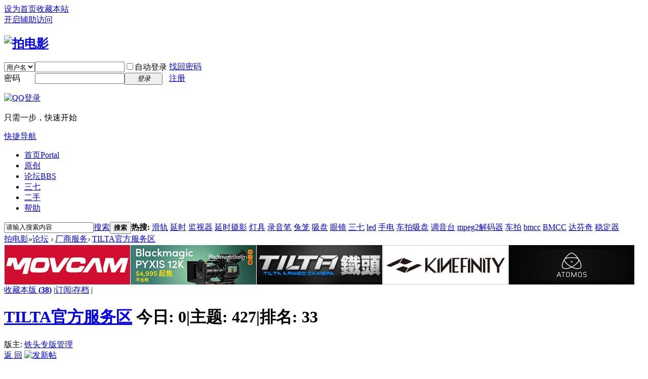

--- FILE ---
content_type: text/html; charset=gbk
request_url: https://www.filmaker.cn/forum.php?mod=forumdisplay&fid=52&filter=digest&digest=1&typeid=240
body_size: 11859
content:
<!DOCTYPE html PUBLIC "-//W3C//DTD XHTML 1.0 Transitional//EN" "http://www.w3.org/TR/xhtml1/DTD/xhtml1-transitional.dtd">
<html xmlns="http://www.w3.org/1999/xhtml">
<head>
<meta http-equiv="Content-Type" content="text/html; charset=gbk" />
<title>TILTA - TILTA官方服务区 - 拍电影</title>

<meta name="keywords" content="拍电影 拍电影网 影器" />
<meta name="description" content="铁头官方信息发布.产品推广.销售服务.咨询反馈等均在此专版进行。 ,拍电影" />
<meta name="generator" content="Discuz! X3.4" />
<meta name="author" content="Discuz! Team and Comsenz UI Team" />
<meta name="copyright" content="2001-2013 Comsenz Inc." />
<meta name="MSSmartTagsPreventParsing" content="True" />
<meta http-equiv="MSThemeCompatible" content="Yes" />
<base href="https://www.filmaker.cn/" /><link rel="stylesheet" type="text/css" href="data/cache/style_9_common.css?I09" /><link rel="stylesheet" type="text/css" href="data/cache/style_9_forum_forumdisplay.css?I09" /><script type="text/javascript">var STYLEID = '9', STATICURL = 'static/', IMGDIR = 'template/f15b/images', VERHASH = 'I09', charset = 'gbk', discuz_uid = '0', cookiepre = 'piP7_2132_', cookiedomain = '', cookiepath = '/', showusercard = '1', attackevasive = '0', disallowfloat = '', creditnotice = '1|每天登录|', defaultstyle = '', REPORTURL = 'aHR0cHM6Ly93d3cuZmlsbWFrZXIuY24vZm9ydW0ucGhwP21vZD1mb3J1bWRpc3BsYXkmZmlkPTUyJmZpbHRlcj1kaWdlc3QmZGlnZXN0PTEmdHlwZWlkPTI0MA==', SITEURL = 'https://www.filmaker.cn/', JSPATH = 'data/cache/', DYNAMICURL = '';</script>
<script src="data/cache/common.js?I09" type="text/javascript"></script>
<meta name="application-name" content="拍电影" />

<meta name="msapplication-tooltip" content="拍电影" />

<meta name="msapplication-task" content="name=首页;action-uri=https://www.filmaker.cn/portal.php;icon-uri=https://www.filmaker.cn/template/f15b/images/portal.ico" />
<meta name="msapplication-task" content="name=论坛;action-uri=https://www.filmaker.cn/forum.php;icon-uri=https://www.filmaker.cn/template/f15b/images/bbs.ico" />


<link rel="archives" title="拍电影" href="https://www.filmaker.cn/archiver/" />

<link rel="alternate" type="application/rss+xml" title="拍电影 - TILTA - TILTA官方服务区" href="https://www.filmaker.cn/forum.php?mod=rss&fid=52&amp;auth=0" />

<script src="data/cache/forum.js?I09" type="text/javascript"></script>


</head>



<body id="nv_forum" class="pg_forumdisplay" onkeydown="if(event.keyCode==27) return false;">

<div id="append_parent"></div><div id="ajaxwaitid"></div>


<div id="toptb" class="cl">


<div class="wp">

<div class="z"><a href="javascript:;"  onclick="setHomepage('https://www.filmaker.cn/');">设为首页</a><a href="https://www.filmaker.cn/"  onclick="addFavorite(this.href, '拍电影');return false;">收藏本站</a>

</div>

<div class="y">

<a id="switchblind" href="javascript:;" onClick="toggleBlind(this)" title="开启辅助访问" class="switchblind">开启辅助访问</a>


</div>

</div>

</div>



<div id="hd">

<div class="wp">

<div class="hdc cl"><h2><a href="https://www.filmaker.cn/" title="拍电影"><img src="template/f15b/images/logo.png" alt="拍电影" border="0" /></a></h2><script src="data/cache/logging.js?I09" type="text/javascript"></script>
<form method="post" autocomplete="off" id="lsform" action="member.php?mod=logging&amp;action=login&amp;loginsubmit=yes&amp;infloat=yes&amp;lssubmit=yes" onsubmit="pwmd5('ls_password');return lsSubmit();">
<div class="fastlg cl">
<span id="return_ls" style="display:none"></span>
<div class="y pns">
<table cellspacing="0" cellpadding="0">
<tr>
<td>
<span class="ftid">
<select name="fastloginfield" id="ls_fastloginfield" width="40" tabindex="900">
<option value="username">用户名</option>
<option value="email">Email</option>
</select>
</span>
<script type="text/javascript">simulateSelect('ls_fastloginfield')</script>
</td>
<td><input type="text" name="username" id="ls_username" autocomplete="off" class="px vm" tabindex="901" /></td>
<td class="fastlg_l"><label for="ls_cookietime"><input type="checkbox" name="cookietime" id="ls_cookietime" class="pc" value="2592000" tabindex="903" />自动登录</label></td>
<td>&nbsp;<a href="javascript:;" onclick="showWindow('login', 'member.php?mod=logging&action=login&viewlostpw=1')">找回密码</a></td>
</tr>
<tr>
<td><label for="ls_password" class="z psw_w">密码</label></td>
<td><input type="password" name="password" id="ls_password" class="px vm" autocomplete="off" tabindex="902" /></td>
<td class="fastlg_l"><button type="submit" class="pn vm" tabindex="904" style="width: 75px;"><em>登录</em></button></td>
<td>&nbsp;<a href="member.php?mod=register" class="xi2 xw1">注册</a></td>
</tr>
</table>
<input type="hidden" name="quickforward" value="yes" />
<input type="hidden" name="handlekey" value="ls" />
</div>

<div class="fastlg_fm y" style="margin-right: 10px; padding-right: 10px">
<p><a href="https://www.filmaker.cn/connect.php?mod=login&op=init&referer=forum.php%3Fmod%3Dforumdisplay%26fid%3D52%26filter%3Ddigest%26digest%3D1%26typeid%3D240&statfrom=login_simple"><img src="template/f15b/images/qq_login.gif" class="vm" alt="QQ登录" /></a></p>
<p class="hm xg1" style="padding-top: 2px;">只需一步，快速开始</p>
</div>
</div>
</form>

<script src="data/cache/md5.js?I09" type="text/javascript" reload="1"></script>
</div>



<div id="nv">

<a href="javascript:;" id="qmenu" onMouseOver="delayShow(this, function () {showMenu({'ctrlid':'qmenu','pos':'34!','ctrlclass':'a','duration':2});showForummenu(52);})">快捷导航</a>

<ul><li id="mn_portal" ><a href="https://www.filmaker.cn/portal.php" hidefocus="true" title="Portal" target="_blank"  >首页<span>Portal</span></a></li><li id="mn_Nd482" onmouseover="showMenu({'ctrlid':this.id,'ctrlclass':'hover','duration':2})"><a href="./forum.php?gid=1" hidefocus="true" target="_blank"  >原创</a></li><li class="a" id="mn_forum" onmouseover="showMenu({'ctrlid':this.id,'ctrlclass':'hover','duration':2})"><a href="https://www.filmaker.cn/forum.php" hidefocus="true" title="BBS" target="_blank"  >论坛<span>BBS</span></a></li><li id="mn_Nfc50" onmouseover="showMenu({'ctrlid':this.id,'ctrlclass':'hover','duration':2})"><a href="./forum.php?mod=forumdisplay&fid=148" hidefocus="true" target="_blank"  >三七</a></li><li id="mn_N8986" ><a href="./forum.php?mod=forumdisplay&fid=84" hidefocus="true" target="_blank"  >二手</a></li><li id="mn_N05f2" onmouseover="showMenu({'ctrlid':this.id,'ctrlclass':'hover','duration':2})"><a href="./forum.php?mod=forumdisplay&fid=62" hidefocus="true" target="_blank"  >帮助</a></li>
</ul>


</div>


<ul class="p_pop h_pop" id="mn_Nd482_menu" style="display: none"><li><a href="./forum.php?mod=forumdisplay&fid=67" hidefocus="true" target="_blank"  style="font-weight: bold;">原创作品 - 剧情片</a></li><li><a href="./forum.php?mod=forumdisplay&fid=78" hidefocus="true" target="_blank"  style="font-weight: bold;">原创作品 - 纪录片</a></li><li><a href="./forum.php?mod=forumdisplay&fid=77" hidefocus="true" target="_blank"  style="font-weight: bold;">原创作品 - 广告TVC</a></li><li><a href="./forum.php?mod=forumdisplay&fid=89" hidefocus="true" target="_blank"  style="font-weight: bold;">原创作品 - MV</a></li></ul><ul class="p_pop h_pop" id="mn_forum_menu" style="display: none"><li><a href="./forum.php?gid=64" hidefocus="true" target="_blank"  style="font-weight: bold;">新闻/专栏</a></li><li><a href="./forum.php?mod=forumdisplay&fid=22" hidefocus="true" target="_blank"  style="font-weight: bold;">前期区</a></li><li><a href="./forum.php?mod=forumdisplay&fid=36" hidefocus="true" target="_blank"  style="font-weight: bold;">后期区</a></li><li><a href="./forum.php?gid=30" hidefocus="true" target="_blank"  style="font-weight: bold;">器材区</a></li><li><a href="./forum.php?mod=forumdisplay&fid=122" hidefocus="true" target="_blank"  style="font-weight: bold;color: red">ARRI 专版</a></li><li><a href="./forum.php?mod=forumdisplay&fid=149" hidefocus="true" target="_blank"  style="font-weight: bold;color: red">爱图仕 专版</a></li><li><a href="./forum.php?mod=forumdisplay&fid=123" hidefocus="true" target="_blank"  style="font-weight: bold;color: red">BMD 专版</a></li><li><a href="./forum.php?mod=forumdisplay&fid=21&filter=typeid&typeid=184" hidefocus="true" target="_blank"  style="font-weight: bold;color: red">Kinefinity 专版</a></li><li><a href="./forum.php?mod=forumdisplay&fid=126" hidefocus="true" target="_blank"  style="font-weight: bold;color: red">RODE 专版</a></li><li><a href="./forum.php?mod=forumdisplay&fid=52" hidefocus="true" target="_blank"  style="font-weight: bold;color: red">TILTA铁头 专版</a></li></ul><ul class="p_pop h_pop" id="mn_Nfc50_menu" style="display: none"><li><a href="./forum.php?mod=forumdisplay&fid=148" hidefocus="true" target="_blank" >第13届（2021）</a></li><li><a href="./forum.php?mod=forumdisplay&fid=103" hidefocus="true" target="_blank" >往届三七</a></li></ul><ul class="p_pop h_pop" id="mn_N05f2_menu" style="display: none"><li><a href="./forum.php?mod=forumdisplay&fid=62" hidefocus="true" target="_blank"  style="font-weight: bold;color: red">新来同学先看这里</a></li><li><a href="./forum.php?mod=viewthread&tid=57097" hidefocus="true" target="_blank"  style="font-weight: bold;color: red">求助客服 (注册/登录/激活/解冻等)</a></li><li><a href="./forum.php?mod=viewthread&tid=24941" hidefocus="true" target="_blank"  style="font-weight: bold;">[重要]《论坛总版规》</a></li><li><a href="./forum.php?mod=viewthread&tid=24940" hidefocus="true" target="_blank"  style="font-weight: bold;">[重要]《论坛商务管理条例》</a></li><li><a href="./forum.php?mod=viewthread&tid=17917" hidefocus="true" target="_blank"  style="font-weight: bold;">[重要]《申请实名认证的方法》</a></li><li><a href="./forum.php?mod=viewthread&tid=60354" hidefocus="true" target="_blank"  style="font-weight: bold;">[重要]《申请二手区发帖许可的方法》</a></li><li><a href="./forum.php?mod=viewthread&tid=14340" hidefocus="true" title="发图的方法" target="_blank" >贴图片方法</a></li><li><a href="./forum.php?mod=viewthread&tid=14372" hidefocus="true" title="贴视频的方法" target="_blank" >贴视频方法</a></li><li><a href="./forum.php?mod=viewthread&tid=14701" hidefocus="true" >设置帖子封面方法</a></li></ul>
<div id="mu" class="cl">


</div><div id="scbar" class="scbar_narrow cl">
<form id="scbar_form" method="post" autocomplete="off" onsubmit="searchFocus($('scbar_txt'))" action="search.php?searchsubmit=yes" target="_blank">
<input type="hidden" name="mod" id="scbar_mod" value="search" />
<input type="hidden" name="formhash" value="0df29c72" />
<input type="hidden" name="srchtype" value="title" />
<input type="hidden" name="srhfid" value="52" />
<input type="hidden" name="srhlocality" value="forum::forumdisplay" />
<table cellspacing="0" cellpadding="0">
<tr>
<td class="scbar_icon_td"></td>
<td class="scbar_txt_td"><input type="text" name="srchtxt" id="scbar_txt" value="请输入搜索内容" autocomplete="off" x-webkit-speech speech /></td>
<td class="scbar_type_td"><a href="javascript:;" id="scbar_type" class="xg1" onclick="showMenu(this.id)" hidefocus="true">搜索</a></td>
<td class="scbar_btn_td"><button type="submit" name="searchsubmit" id="scbar_btn" sc="1" class="pn pnc" value="true"><strong class="xi2">搜索</strong></button></td>
<td class="scbar_hot_td">
<div id="scbar_hot">
<strong class="xw1">热搜: </strong>

<a href="search.php?mod=forum&amp;srchtxt=%BB%AC%B9%EC&amp;formhash=0df29c72&amp;searchsubmit=true&amp;source=hotsearch" target="_blank" class="xi2" sc="1">滑轨</a>



<a href="search.php?mod=forum&amp;srchtxt=%D1%D3%CA%B1&amp;formhash=0df29c72&amp;searchsubmit=true&amp;source=hotsearch" target="_blank" class="xi2" sc="1">延时</a>



<a href="search.php?mod=forum&amp;srchtxt=%BC%E0%CA%D3%C6%F7&amp;formhash=0df29c72&amp;searchsubmit=true&amp;source=hotsearch" target="_blank" class="xi2" sc="1">监视器</a>



<a href="search.php?mod=forum&amp;srchtxt=%D1%D3%CA%B1%C9%E3%D3%B0&amp;formhash=0df29c72&amp;searchsubmit=true&amp;source=hotsearch" target="_blank" class="xi2" sc="1">延时摄影</a>



<a href="search.php?mod=forum&amp;srchtxt=%B5%C6%BE%DF&amp;formhash=0df29c72&amp;searchsubmit=true&amp;source=hotsearch" target="_blank" class="xi2" sc="1">灯具</a>



<a href="search.php?mod=forum&amp;srchtxt=%C2%BC%D2%F4%B1%CA&amp;formhash=0df29c72&amp;searchsubmit=true&amp;source=hotsearch" target="_blank" class="xi2" sc="1">录音笔</a>



<a href="search.php?mod=forum&amp;srchtxt=%CD%C3%C1%FD&amp;formhash=0df29c72&amp;searchsubmit=true&amp;source=hotsearch" target="_blank" class="xi2" sc="1">兔笼</a>



<a href="search.php?mod=forum&amp;srchtxt=%CE%FC%C5%CC&amp;formhash=0df29c72&amp;searchsubmit=true&amp;source=hotsearch" target="_blank" class="xi2" sc="1">吸盘</a>



<a href="search.php?mod=forum&amp;srchtxt=%D1%DB%BE%B5&amp;formhash=0df29c72&amp;searchsubmit=true&amp;source=hotsearch" target="_blank" class="xi2" sc="1">眼镜</a>



<a href="search.php?mod=forum&amp;srchtxt=%C8%FD%C6%DF&amp;formhash=0df29c72&amp;searchsubmit=true&amp;source=hotsearch" target="_blank" class="xi2" sc="1">三七</a>



<a href="search.php?mod=forum&amp;srchtxt=led&amp;formhash=0df29c72&amp;searchsubmit=true&amp;source=hotsearch" target="_blank" class="xi2" sc="1">led</a>



<a href="search.php?mod=forum&amp;srchtxt=%CA%D6%B5%E7&amp;formhash=0df29c72&amp;searchsubmit=true&amp;source=hotsearch" target="_blank" class="xi2" sc="1">手电</a>



<a href="search.php?mod=forum&amp;srchtxt=%B3%B5%C5%C4%CE%FC%C5%CC&amp;formhash=0df29c72&amp;searchsubmit=true&amp;source=hotsearch" target="_blank" class="xi2" sc="1">车拍吸盘</a>



<a href="search.php?mod=forum&amp;srchtxt=%B5%F7%D2%F4%CC%A8&amp;formhash=0df29c72&amp;searchsubmit=true&amp;source=hotsearch" target="_blank" class="xi2" sc="1">调音台</a>



<a href="search.php?mod=forum&amp;srchtxt=mpeg2%BD%E2%C2%EB%C6%F7&amp;formhash=0df29c72&amp;searchsubmit=true&amp;source=hotsearch" target="_blank" class="xi2" sc="1">mpeg2解码器</a>



<a href="search.php?mod=forum&amp;srchtxt=%B3%B5%C5%C4&amp;formhash=0df29c72&amp;searchsubmit=true&amp;source=hotsearch" target="_blank" class="xi2" sc="1">车拍</a>



<a href="search.php?mod=forum&amp;srchtxt=bmcc&amp;formhash=0df29c72&amp;searchsubmit=true&amp;source=hotsearch" target="_blank" class="xi2" sc="1">bmcc</a>



<a href="search.php?mod=forum&amp;srchtxt=BMCC&amp;formhash=0df29c72&amp;searchsubmit=true&amp;source=hotsearch" target="_blank" class="xi2" sc="1">BMCC</a>



<a href="search.php?mod=forum&amp;srchtxt=%B4%EF%B7%D2%C6%E6&amp;formhash=0df29c72&amp;searchsubmit=true&amp;source=hotsearch" target="_blank" class="xi2" sc="1">达芬奇</a>



<a href="search.php?mod=forum&amp;srchtxt=%CE%C8%B6%A8%C6%F7&amp;formhash=0df29c72&amp;searchsubmit=true&amp;source=hotsearch" target="_blank" class="xi2" sc="1">稳定器</a>

</div>
</td>
</tr>
</table>
</form>
</div>
<ul id="scbar_type_menu" class="p_pop" style="display: none;"><li><a href="javascript:;" rel="curforum" fid="52" >本版</a></li><li><a href="javascript:;" rel="forum" class="curtype">帖子</a></li><li><a href="javascript:;" rel="user">用户</a></li></ul>
<script type="text/javascript">
initSearchmenu('scbar', '');
</script>
</div>

</div>



<link rel="stylesheet" type="text/css" href="template/comiis_app/comiis/comiis_flxx/comiis_pcflxx.css" />



<div id="wp" class="wp">

<style id="diy_style" type="text/css"></style>
<!--[diy=diynavtop]--><div id="diynavtop" class="area"></div><!--[/diy]-->
<div id="pt" class="bm cl">
<div class="z">
<a href="./" class="nvhm" title="首页">拍电影</a><em>&raquo;</em><a href="https://www.filmaker.cn/forum.php">论坛</a> <em>&rsaquo;</em> <a href="https://www.filmaker.cn/forum.php?gid=51">厂商服务</a><em>&rsaquo;</em> <a href="https://www.filmaker.cn/forum-52-1.html">TILTA官方服务区</a></div>
</div><div class="wp a_t"><table cellpadding="0" cellspacing="1"><tr><td width="20%"><a href="http://movcam.com/" target="_blank"><img src="https://www.filmaker.cn/filmaker-ads/ads02/2019-movcam248x78.jpg" alt="MOVCAM" border="0"></a></td><td width="20%"><a href="https://www.blackmagicdesign.com/cn/products/blackmagicpyxis" target="_blank"><img src="https://www.filmaker.cn/filmaker-ads/ads02/20251028-bmd-248x78.jpg" border="0"></a></td><td width="20%"><a href="https://shop196077513.taobao.com/" target="_blank"><img src="https://www.filmaker.cn/filmaker-ads/ads02/2019-tilta248x78.jpg" alt="铁头官方网店" border="0"></a></td><td width="20%"><a href="http://www.kinefinity.com/" target="_blank"><img src="https://www.filmaker.cn/filmaker-ads/ads02/2020-kine248x78.jpg" border="0"></a></td><td width="20%"><a href="https://mall.jd.com/index-1000121682.html" target="_blank"><img src="https://www.filmaker.cn/filmaker-ads/ads02/20190716-atomos248x78.gif" border="0"></a></td></tr>
</table></div><div class="wp">
<!--[diy=diy1]--><div id="diy1" class="area"></div><!--[/diy]-->
</div>
<div class="boardnav">
<div id="ct" class="wp cl">

<div class="mn">
<div class="bm bml pbn">
<div class="bm_h cl">
<span class="y">
<a href="https://www.filmaker.cn/home.php?mod=spacecp&amp;ac=favorite&amp;type=forum&amp;id=52&amp;handlekey=favoriteforum&amp;formhash=0df29c72" id="a_favorite" class="fa_fav" onclick="showWindow(this.id, this.href, 'get', 0);">收藏本版 <strong class="xi1" id="number_favorite" >(<span id="number_favorite_num">38</span>)</strong></a>
<span class="pipe">|</span><a href="https://www.filmaker.cn/forum.php?mod=rss&amp;fid=52&amp;auth=0" class="fa_rss" target="_blank" title="RSS">订阅</a><span class="pipe">|</span><a id="forumarchive" href="javascript:;" class="fa_achv" onmouseover="showMenu(this.id)">存档</a>
<span class="pipe">|</span><a href="https://www.filmaker.cn/forum.php?mod=forumdisplay&fid=52&forumdefstyle=yes" title="文字模式" style=" background:url(source/plugin/showimg_dzx/images/wz.png) no-repeat; padding-left:24px;"></a>
</span>
<h1 class="xs2">
<a href="https://www.filmaker.cn/forum-52-1.html">TILTA官方服务区</a>
<span class="xs1 xw0 i">今日: <strong class="xi1">0</strong><span class="pipe">|</span>主题: <strong class="xi1">427</strong><span class="pipe">|</span>排名: <strong class="xi1" title="上次排名:33">33</strong><b class="ico_increase">&nbsp;</b></span></h1>
</div>
<div class="bm_c cl pbn">
<div>版主: <span class="xi2"><a href="https://www.filmaker.cn/space-username-%25CC%25FA%25CD%25B7%25D7%25A8%25B0%25E6%25B9%25DC%25C0%25ED.html" class="notabs" c="1">铁头专版管理</a></span></div></div>
<div id="forumarchive_menu" class="p_pop" style="display:none">
<ul>
<li><a href="https://www.filmaker.cn/forum-52-1.html">全部主题</a></li><li><a href="https://www.filmaker.cn/forum.php?mod=forumdisplay&amp;fid=52&amp;archiveid=0">存档 0 (382)</a></li>
</ul>
</div>
</div>



<div class="drag">
<!--[diy=diy4]--><div id="diy4" class="area"></div><!--[/diy]-->
</div>




<div id="pgt" class="bm bw0 pgs cl">
<span id="fd_page_top"></span>
<span class="pgb y"  ><a href="https://www.filmaker.cn/forum.php">返&nbsp;回</a></span>
<a href="javascript:;" id="newspecial" onmouseover="$('newspecial').id = 'newspecialtmp';this.id = 'newspecial';showMenu({'ctrlid':this.id})" onclick="showWindow('newthread', 'forum.php?mod=post&action=newthread&fid=52')" title="发新帖"><img src="template/f15b/images/pn_post.png" alt="发新帖" /></a></div>
<ul id="thread_types" class="ttp bm cl">
<li id="ttp_all" ><a href="https://www.filmaker.cn/forum-52-1.html">全部</a></li>
<li class="xw1 a"><a href="https://www.filmaker.cn/forum-52-1.html">TILTA<span class="xg1 num">419</span></a></li>
</ul>
<script type="text/javascript">showTypes('thread_types');</script>
<div id="threadlist" class="tl bm bmw">
<div class="th">
<table cellspacing="0" cellpadding="0">
<tr>
<th colspan="2">
<div class="tf">
<span id="atarget" onclick="setatarget(1)" class="y" title="在新窗口中打开帖子">新窗</span>
<a id="filter_special" href="javascript:;" class="showmenu xi2" onclick="showMenu(this.id)">全部主题</a>&nbsp;						
<a href="https://www.filmaker.cn/forum.php?mod=forumdisplay&amp;fid=52&amp;filter=lastpost&amp;orderby=lastpost&digest=1&typeid=240" class="xi2">最新</a>&nbsp;
<a href="https://www.filmaker.cn/forum.php?mod=forumdisplay&amp;fid=52&amp;filter=heat&amp;orderby=heats" class="xi2">热门</a>&nbsp;
<a href="https://www.filmaker.cn/forum.php?mod=forumdisplay&amp;fid=52&amp;filter=hot" class="xi2">热帖</a>&nbsp;
<a href="https://www.filmaker.cn/forum.php?mod=forumdisplay&amp;fid=52&amp;filter=digest&amp;digest=1&typeid=240" class="xi2 xw1">精华</a>&nbsp;
<a id="filter_dateline" href="javascript:;" class="showmenu xi2" onclick="showMenu(this.id)">更多</a>&nbsp;
<span id="clearstickthread" style="display: none;">
<span class="pipe">|</span>
<a href="javascript:;" onclick="clearStickThread()" class="xi2" title="显示置顶">显示置顶</a>
</span>
</div>
</th>
<td class="by">作者</td>
<td class="num">回复/查看</td>
<td class="by">最后发表</td>
</tr>
</table>
</div>
<div class="bm_c">
<script type="text/javascript">var lasttime = 1766029714;var listcolspan= '5';</script>
<div id="forumnew" style="display:none"></div>
<form method="post" autocomplete="off" name="moderate" id="moderate" action="forum.php?mod=topicadmin&amp;action=moderate&amp;fid=52&amp;infloat=yes&amp;nopost=yes">
<input type="hidden" name="formhash" value="0df29c72" />
<input type="hidden" name="listextra" value="page%3D1" />
<table summary="forum_52" cellspacing="0" cellpadding="0" id="threadlisttableid">
<tbody>
<tr>
<td class="icn"><img src="template/f15b/images/ann_icon.gif" alt="公告" /></td>
<th><strong class="xst">公告: <a href="https://www.filmaker.cn/thread-71474-1-1.html" target="_blank"><font color="#CC0000">《精华帖管理办法》</font></a></strong></th>
<td class="by">
<cite><a href="https://www.filmaker.cn/space-uid-1.html" c="1">邓东</a></cite>
<em>2017-2-7</em>
</td>
<td class="num">&nbsp;</td>
<td class="by">&nbsp;</td>
</tr>
</tbody>
<tbody id="separatorline" class="emptb"><tr><td class="icn"></td><th></th><td class="by"></td><td class="num"></td><td class="by"></td></tr></tbody>
<tbody id="normalthread_118470">
<tr>
<td class="icn">
<a href="https://www.filmaker.cn/thread-118470-1-1.html" title="有新回复 - 新窗口打开" target="_blank">
<img src="template/f15b/images/folder_new.gif" />
</a>
</td>
<th class="new">
<a href="javascript:;" id="content_118470" class="showcontent y" title="更多操作" onclick="CONTENT_TID='118470';CONTENT_ID='normalthread_118470';showMenu({'ctrlid':this.id,'menuid':'content_menu'})"></a>
<a class="tdpre y" href="javascript:void(0);" onclick="previewThread('118470', 'normalthread_118470');">预览</a>
<div style="position:relative;"><a href="https://www.filmaker.cn/forum.php?mod=viewthread&tid=118470&extra=page%3D1"><img src="data/attachment/forum/threadcover/8d/45/118470.jpg" align="absmiddle" height="68" border="0" style="float:left;margin-right:5px;padding:2px; border:1px solid #e0e0e0;max-width:91px;width: expression(this.width>91?"91px":this.width+"px");"></a></div><em>[<a href="https://www.filmaker.cn/forum.php?mod=forumdisplay&fid=52&amp;filter=typeid&amp;typeid=240">TILTA</a>]</em> <a href="https://www.filmaker.cn/thread-118470-1-1.html" style="font-weight: bold;color: #EE1B2E;" onclick="atarget(this)" class="s xst">构建复古创作仪式 富士GFX100RF复古套件即刻开启预定！</a>
<img src="static/image/filetype/image_s.gif" alt="attach_img" title="图片附件" align="absmiddle" />
</th>
<td class="by">
<cite>
<a href="https://www.filmaker.cn/space-uid-526.html" c="1">tilta</a> <a href="https://www.filmaker.cn/home.php?mod=spacecp&ac=profile&op=verify&vid=3" target="_blank"><img src="https://www.filmaker.cn/fimage/sysicon/v1-2017b.gif" class="vm" alt="机构认证" title="机构认证" /></a></cite>
<em><span>2025-6-24 22:54</span></em>
</td>
<td class="num"><a href="https://www.filmaker.cn/thread-118470-1-1.html" class="xi2">0</a><em>1560</em></td>
<td class="by">
<cite><a href="https://www.filmaker.cn/space-username-tilta.html" c="1">tilta</a></cite>
<em><a href="https://www.filmaker.cn/forum.php?mod=redirect&tid=118470&goto=lastpost#lastpost">2025-6-24 22:54</a></em>
</td>
</tr>
</tbody>
<tbody id="normalthread_118278">
<tr>
<td class="icn">
<a href="https://www.filmaker.cn/thread-118278-1-1.html" title="有新回复 - 新窗口打开" target="_blank">
<img src="template/f15b/images/folder_new.gif" />
</a>
</td>
<th class="new">
<a href="javascript:;" id="content_118278" class="showcontent y" title="更多操作" onclick="CONTENT_TID='118278';CONTENT_ID='normalthread_118278';showMenu({'ctrlid':this.id,'menuid':'content_menu'})"></a>
<a class="tdpre y" href="javascript:void(0);" onclick="previewThread('118278', 'normalthread_118278');">预览</a>
<div style="position:relative;"><a href="https://www.filmaker.cn/forum.php?mod=viewthread&tid=118278&extra=page%3D1"><img src="data/attachment/forum/threadcover/b0/e6/118278.jpg" align="absmiddle" height="68" border="0" style="float:left;margin-right:5px;padding:2px; border:1px solid #e0e0e0;max-width:91px;width: expression(this.width>91?"91px":this.width+"px");"></a></div><em>[<a href="https://www.filmaker.cn/forum.php?mod=forumdisplay&fid=52&amp;filter=typeid&amp;typeid=240">TILTA</a>]</em> <a href="https://www.filmaker.cn/thread-118278-1-1.html" style="font-weight: bold;color: #EE1B2E;" onclick="atarget(this)" class="s xst">铁头全新「幻境」Mirage Pro 专业遮光斗，现货发售！</a>
<img src="static/image/filetype/image_s.gif" alt="attach_img" title="图片附件" align="absmiddle" />
</th>
<td class="by">
<cite>
<a href="https://www.filmaker.cn/space-uid-526.html" c="1">tilta</a> <a href="https://www.filmaker.cn/home.php?mod=spacecp&ac=profile&op=verify&vid=3" target="_blank"><img src="https://www.filmaker.cn/fimage/sysicon/v1-2017b.gif" class="vm" alt="机构认证" title="机构认证" /></a></cite>
<em><span>2025-2-18 21:47</span></em>
</td>
<td class="num"><a href="https://www.filmaker.cn/thread-118278-1-1.html" class="xi2">0</a><em>1738</em></td>
<td class="by">
<cite><a href="https://www.filmaker.cn/space-username-tilta.html" c="1">tilta</a></cite>
<em><a href="https://www.filmaker.cn/forum.php?mod=redirect&tid=118278&goto=lastpost#lastpost">2025-2-18 21:47</a></em>
</td>
</tr>
</tbody>
<tbody id="normalthread_118144">
<tr>
<td class="icn">
<a href="https://www.filmaker.cn/thread-118144-1-1.html" title="有新回复 - 新窗口打开" target="_blank">
<img src="template/f15b/images/folder_new.gif" />
</a>
</td>
<th class="new">
<a href="javascript:;" id="content_118144" class="showcontent y" title="更多操作" onclick="CONTENT_TID='118144';CONTENT_ID='normalthread_118144';showMenu({'ctrlid':this.id,'menuid':'content_menu'})"></a>
<a class="tdpre y" href="javascript:void(0);" onclick="previewThread('118144', 'normalthread_118144');">预览</a>
<div style="position:relative;"><a href="https://www.filmaker.cn/forum.php?mod=viewthread&tid=118144&extra=page%3D1"><img src="data/attachment/forum/threadcover/48/c7/118144.jpg" align="absmiddle" height="68" border="0" style="float:left;margin-right:5px;padding:2px; border:1px solid #e0e0e0;max-width:91px;width: expression(this.width>91?"91px":this.width+"px");"></a></div><em>[<a href="https://www.filmaker.cn/forum.php?mod=forumdisplay&fid=52&amp;filter=typeid&amp;typeid=240">TILTA</a>]</em> <a href="https://www.filmaker.cn/thread-118144-1-1.html" style="font-weight: bold;color: #EE1B2E;" onclick="atarget(this)" class="s xst">2024 中国金鸡百花电影节手机单元揭晓，TILTA鐵頭荣获大奖！</a>
<img src="static/image/filetype/image_s.gif" alt="attach_img" title="图片附件" align="absmiddle" />
</th>
<td class="by">
<cite>
<a href="https://www.filmaker.cn/space-uid-526.html" c="1">tilta</a> <a href="https://www.filmaker.cn/home.php?mod=spacecp&ac=profile&op=verify&vid=3" target="_blank"><img src="https://www.filmaker.cn/fimage/sysicon/v1-2017b.gif" class="vm" alt="机构认证" title="机构认证" /></a></cite>
<em><span>2024-11-22 21:30</span></em>
</td>
<td class="num"><a href="https://www.filmaker.cn/thread-118144-1-1.html" class="xi2">0</a><em>1761</em></td>
<td class="by">
<cite><a href="https://www.filmaker.cn/space-username-tilta.html" c="1">tilta</a></cite>
<em><a href="https://www.filmaker.cn/forum.php?mod=redirect&tid=118144&goto=lastpost#lastpost">2024-11-22 21:30</a></em>
</td>
</tr>
</tbody>
<tbody id="normalthread_117724">
<tr>
<td class="icn">
<a href="https://www.filmaker.cn/thread-117724-1-1.html" title="有新回复 - 新窗口打开" target="_blank">
<img src="template/f15b/images/folder_new.gif" />
</a>
</td>
<th class="new">
<a href="javascript:;" id="content_117724" class="showcontent y" title="更多操作" onclick="CONTENT_TID='117724';CONTENT_ID='normalthread_117724';showMenu({'ctrlid':this.id,'menuid':'content_menu'})"></a>
<a class="tdpre y" href="javascript:void(0);" onclick="previewThread('117724', 'normalthread_117724');">预览</a>
<div style="position:relative;"><a href="https://www.filmaker.cn/forum.php?mod=viewthread&tid=117724&extra=page%3D1"><img src="data/attachment/forum/threadcover/e2/37/117724.jpg" align="absmiddle" height="68" border="0" style="float:left;margin-right:5px;padding:2px; border:1px solid #e0e0e0;max-width:91px;width: expression(this.width>91?"91px":this.width+"px");"></a></div><em>[<a href="https://www.filmaker.cn/forum.php?mod=forumdisplay&fid=52&amp;filter=typeid&amp;typeid=240">TILTA</a>]</em> <a href="https://www.filmaker.cn/thread-117724-1-1.html" style="font-weight: bold;color: #EE1B2E;" onclick="atarget(this)" class="s xst">一同与罗攀老师探询「可靠伙伴」的故事｜铁头专业级云台脚架CT08 CT12 正式见面！</a>
<img src="static/image/filetype/image_s.gif" alt="attach_img" title="图片附件" align="absmiddle" />
</th>
<td class="by">
<cite>
<a href="https://www.filmaker.cn/space-uid-526.html" c="1">tilta</a> <a href="https://www.filmaker.cn/home.php?mod=spacecp&ac=profile&op=verify&vid=3" target="_blank"><img src="https://www.filmaker.cn/fimage/sysicon/v1-2017b.gif" class="vm" alt="机构认证" title="机构认证" /></a></cite>
<em><span>2024-4-12 21:34</span></em>
</td>
<td class="num"><a href="https://www.filmaker.cn/thread-117724-1-1.html" class="xi2">0</a><em>2167</em></td>
<td class="by">
<cite><a href="https://www.filmaker.cn/space-username-tilta.html" c="1">tilta</a></cite>
<em><a href="https://www.filmaker.cn/forum.php?mod=redirect&tid=117724&goto=lastpost#lastpost">2024-4-12 21:34</a></em>
</td>
</tr>
</tbody>
<tbody id="normalthread_117723">
<tr>
<td class="icn">
<a href="https://www.filmaker.cn/thread-117723-1-1.html" title="有新回复 - 新窗口打开" target="_blank">
<img src="template/f15b/images/folder_new.gif" />
</a>
</td>
<th class="new">
<a href="javascript:;" id="content_117723" class="showcontent y" title="更多操作" onclick="CONTENT_TID='117723';CONTENT_ID='normalthread_117723';showMenu({'ctrlid':this.id,'menuid':'content_menu'})"></a>
<a class="tdpre y" href="javascript:void(0);" onclick="previewThread('117723', 'normalthread_117723');">预览</a>
<div style="position:relative;"><a href="https://www.filmaker.cn/forum.php?mod=viewthread&tid=117723&extra=page%3D1"><img src="data/attachment/forum/threadcover/93/dd/117723.jpg" align="absmiddle" height="68" border="0" style="float:left;margin-right:5px;padding:2px; border:1px solid #e0e0e0;max-width:91px;width: expression(this.width>91?"91px":this.width+"px");"></a></div><em>[<a href="https://www.filmaker.cn/forum.php?mod=forumdisplay&fid=52&amp;filter=typeid&amp;typeid=240">TILTA</a>]</em> <a href="https://www.filmaker.cn/thread-117723-1-1.html" style="font-weight: bold;color: #EE1B2E;" onclick="atarget(this)" class="s xst">KHRONOS「陨鐵」正式降临！｜iPhone 15 Pro / Pro Max 手机生态套件</a>
<img src="static/image/filetype/image_s.gif" alt="attach_img" title="图片附件" align="absmiddle" />
</th>
<td class="by">
<cite>
<a href="https://www.filmaker.cn/space-uid-526.html" c="1">tilta</a> <a href="https://www.filmaker.cn/home.php?mod=spacecp&ac=profile&op=verify&vid=3" target="_blank"><img src="https://www.filmaker.cn/fimage/sysicon/v1-2017b.gif" class="vm" alt="机构认证" title="机构认证" /></a></cite>
<em><span>2024-4-12 21:28</span></em>
</td>
<td class="num"><a href="https://www.filmaker.cn/thread-117723-1-1.html" class="xi2">0</a><em>2461</em></td>
<td class="by">
<cite><a href="https://www.filmaker.cn/space-username-tilta.html" c="1">tilta</a></cite>
<em><a href="https://www.filmaker.cn/forum.php?mod=redirect&tid=117723&goto=lastpost#lastpost">2024-4-12 21:28</a></em>
</td>
</tr>
</tbody>
<tbody id="normalthread_117630">
<tr>
<td class="icn">
<a href="https://www.filmaker.cn/thread-117630-1-1.html" title="有新回复 - 新窗口打开" target="_blank">
<img src="template/f15b/images/folder_new.gif" />
</a>
</td>
<th class="new">
<a href="javascript:;" id="content_117630" class="showcontent y" title="更多操作" onclick="CONTENT_TID='117630';CONTENT_ID='normalthread_117630';showMenu({'ctrlid':this.id,'menuid':'content_menu'})"></a>
<a class="tdpre y" href="javascript:void(0);" onclick="previewThread('117630', 'normalthread_117630');">预览</a>
<div style="position:relative;"><a href="https://www.filmaker.cn/forum.php?mod=viewthread&tid=117630&extra=page%3D1"><img src="data/attachment/forum/threadcover/56/43/117630.jpg" align="absmiddle" height="68" border="0" style="float:left;margin-right:5px;padding:2px; border:1px solid #e0e0e0;max-width:91px;width: expression(this.width>91?"91px":this.width+"px");"></a></div><em>[<a href="https://www.filmaker.cn/forum.php?mod=forumdisplay&fid=52&amp;filter=typeid&amp;typeid=240">TILTA</a>]</em> <a href="https://www.filmaker.cn/thread-117630-1-1.html" style="font-weight: bold;color: #EE1B2E;" onclick="atarget(this)" class="s xst">CineD 评测铁头轻型肩扛系统：舒适与实用的平衡</a>
<img src="static/image/filetype/image_s.gif" alt="attach_img" title="图片附件" align="absmiddle" />
</th>
<td class="by">
<cite>
<a href="https://www.filmaker.cn/space-uid-526.html" c="1">tilta</a> <a href="https://www.filmaker.cn/home.php?mod=spacecp&ac=profile&op=verify&vid=3" target="_blank"><img src="https://www.filmaker.cn/fimage/sysicon/v1-2017b.gif" class="vm" alt="机构认证" title="机构认证" /></a></cite>
<em><span>2024-3-1 23:09</span></em>
</td>
<td class="num"><a href="https://www.filmaker.cn/thread-117630-1-1.html" class="xi2">0</a><em>2109</em></td>
<td class="by">
<cite><a href="https://www.filmaker.cn/space-username-tilta.html" c="1">tilta</a></cite>
<em><a href="https://www.filmaker.cn/forum.php?mod=redirect&tid=117630&goto=lastpost#lastpost">2024-3-1 23:09</a></em>
</td>
</tr>
</tbody>
<tbody id="normalthread_114214">
<tr>
<td class="icn">
<a href="https://www.filmaker.cn/thread-114214-1-1.html" title="有新回复 - 新窗口打开" target="_blank">
<img src="template/f15b/images/folder_new.gif" />
</a>
</td>
<th class="new">
<a href="javascript:;" id="content_114214" class="showcontent y" title="更多操作" onclick="CONTENT_TID='114214';CONTENT_ID='normalthread_114214';showMenu({'ctrlid':this.id,'menuid':'content_menu'})"></a>
<a class="tdpre y" href="javascript:void(0);" onclick="previewThread('114214', 'normalthread_114214');">预览</a>
<div style="position:relative;"><a href="https://www.filmaker.cn/forum.php?mod=viewthread&tid=114214&extra=page%3D1"><img src="data/attachment/forum/threadcover/f8/d3/114214.jpg" align="absmiddle" height="68" border="0" style="float:left;margin-right:5px;padding:2px; border:1px solid #e0e0e0;max-width:91px;width: expression(this.width>91?"91px":this.width+"px");"></a></div><em>[<a href="https://www.filmaker.cn/forum.php?mod=forumdisplay&fid=52&amp;filter=typeid&amp;typeid=240">TILTA</a>]</em> <a href="https://www.filmaker.cn/thread-114214-1-1.html" style="color: #EE1B2E;" onclick="atarget(this)" class="s xst">鐵頭史上最全DJI RS附件正式开售，全程亮相大疆新品线下体验会！</a>
<img src="static/image/filetype/image_s.gif" alt="attach_img" title="图片附件" align="absmiddle" />
</th>
<td class="by">
<cite>
<a href="https://www.filmaker.cn/space-uid-526.html" c="1">tilta</a> <a href="https://www.filmaker.cn/home.php?mod=spacecp&ac=profile&op=verify&vid=3" target="_blank"><img src="https://www.filmaker.cn/fimage/sysicon/v1-2017b.gif" class="vm" alt="机构认证" title="机构认证" /></a></cite>
<em><span>2020-10-24 14:35</span></em>
</td>
<td class="num"><a href="https://www.filmaker.cn/thread-114214-1-1.html" class="xi2">0</a><em>14258</em></td>
<td class="by">
<cite><a href="https://www.filmaker.cn/space-username-tilta.html" c="1">tilta</a></cite>
<em><a href="https://www.filmaker.cn/forum.php?mod=redirect&tid=114214&goto=lastpost#lastpost">2020-10-24 14:35</a></em>
</td>
</tr>
</tbody>
<tbody id="normalthread_113933">
<tr>
<td class="icn">
<a href="https://www.filmaker.cn/thread-113933-1-1.html" title="有新回复 - 新窗口打开" target="_blank">
<img src="template/f15b/images/folder_new.gif" />
</a>
</td>
<th class="new">
<a href="javascript:;" id="content_113933" class="showcontent y" title="更多操作" onclick="CONTENT_TID='113933';CONTENT_ID='normalthread_113933';showMenu({'ctrlid':this.id,'menuid':'content_menu'})"></a>
<a class="tdpre y" href="javascript:void(0);" onclick="previewThread('113933', 'normalthread_113933');">预览</a>
<div style="position:relative;"><a href="https://www.filmaker.cn/forum.php?mod=viewthread&tid=113933&extra=page%3D1"><img src="data/attachment/forum/threadcover/da/92/113933.jpg" align="absmiddle" height="68" border="0" style="float:left;margin-right:5px;padding:2px; border:1px solid #e0e0e0;max-width:91px;width: expression(this.width>91?"91px":this.width+"px");"></a></div><em>[<a href="https://www.filmaker.cn/forum.php?mod=forumdisplay&fid=52&amp;filter=typeid&amp;typeid=240">TILTA</a>]</em> <a href="https://www.filmaker.cn/thread-113933-1-1.html" style="color: #EE1B2E;" onclick="atarget(this)" class="s xst">鐡頭发布CANON EOS R5散热终极利器</a>
<img src="static/image/filetype/image_s.gif" alt="attach_img" title="图片附件" align="absmiddle" />
</th>
<td class="by">
<cite>
<a href="https://www.filmaker.cn/space-uid-526.html" c="1">tilta</a> <a href="https://www.filmaker.cn/home.php?mod=spacecp&ac=profile&op=verify&vid=3" target="_blank"><img src="https://www.filmaker.cn/fimage/sysicon/v1-2017b.gif" class="vm" alt="机构认证" title="机构认证" /></a></cite>
<em><span>2020-7-24 11:27</span></em>
</td>
<td class="num"><a href="https://www.filmaker.cn/thread-113933-1-1.html" class="xi2">8</a><em>15490</em></td>
<td class="by">
<cite><a href="https://www.filmaker.cn/space-username-%25B0%25B2%25BB%25D5%25B7%25BD%25CF%25F2%25B4%25AB%25C3%25BD.html" c="1">安徽方向传媒</a></cite>
<em><a href="https://www.filmaker.cn/forum.php?mod=redirect&tid=113933&goto=lastpost#lastpost">2020-8-27 19:23</a></em>
</td>
</tr>
</tbody>
<tbody id="normalthread_113906">
<tr>
<td class="icn">
<a href="https://www.filmaker.cn/thread-113906-1-1.html" title="有新回复 - 新窗口打开" target="_blank">
<img src="template/f15b/images/folder_new.gif" />
</a>
</td>
<th class="new">
<a href="javascript:;" id="content_113906" class="showcontent y" title="更多操作" onclick="CONTENT_TID='113906';CONTENT_ID='normalthread_113906';showMenu({'ctrlid':this.id,'menuid':'content_menu'})"></a>
<a class="tdpre y" href="javascript:void(0);" onclick="previewThread('113906', 'normalthread_113906');">预览</a>
<div style="position:relative;"><a href="https://www.filmaker.cn/forum.php?mod=viewthread&tid=113906&extra=page%3D1"><img src="data/attachment/forum/threadcover/40/83/113906.jpg" align="absmiddle" height="68" border="0" style="float:left;margin-right:5px;padding:2px; border:1px solid #e0e0e0;max-width:91px;width: expression(this.width>91?"91px":this.width+"px");"></a></div><em>[<a href="https://www.filmaker.cn/forum.php?mod=forumdisplay&fid=52&amp;filter=typeid&amp;typeid=240">TILTA</a>]</em> <a href="https://www.filmaker.cn/thread-113906-1-1.html" style="color: #EE1B2E;" onclick="atarget(this)" class="s xst">鐡頭巨蜥KOMODO战术套件发布-文尾随惊喜</a>
<img src="static/image/filetype/image_s.gif" alt="attach_img" title="图片附件" align="absmiddle" />
</th>
<td class="by">
<cite>
<a href="https://www.filmaker.cn/space-uid-526.html" c="1">tilta</a> <a href="https://www.filmaker.cn/home.php?mod=spacecp&ac=profile&op=verify&vid=3" target="_blank"><img src="https://www.filmaker.cn/fimage/sysicon/v1-2017b.gif" class="vm" alt="机构认证" title="机构认证" /></a></cite>
<em><span>2020-7-20 10:59</span></em>
</td>
<td class="num"><a href="https://www.filmaker.cn/thread-113906-1-1.html" class="xi2">1</a><em>11941</em></td>
<td class="by">
<cite><a href="https://www.filmaker.cn/space-username-%25B7%25AD%25CF%25C4%25CC%25EC.html" c="1">翻夏天</a></cite>
<em><a href="https://www.filmaker.cn/forum.php?mod=redirect&tid=113906&goto=lastpost#lastpost">2020-8-5 11:28</a></em>
</td>
</tr>
</tbody>
<tbody id="normalthread_113807">
<tr>
<td class="icn">
<a href="https://www.filmaker.cn/thread-113807-1-1.html" title="有新回复 - 新窗口打开" target="_blank">
<img src="template/f15b/images/folder_new.gif" />
</a>
</td>
<th class="new">
<a href="javascript:;" id="content_113807" class="showcontent y" title="更多操作" onclick="CONTENT_TID='113807';CONTENT_ID='normalthread_113807';showMenu({'ctrlid':this.id,'menuid':'content_menu'})"></a>
<a class="tdpre y" href="javascript:void(0);" onclick="previewThread('113807', 'normalthread_113807');">预览</a>
<div style="position:relative;"><a href="https://www.filmaker.cn/forum.php?mod=viewthread&tid=113807&extra=page%3D1"><img src="data/attachment/forum/threadcover/fa/37/113807.jpg" align="absmiddle" height="68" border="0" style="float:left;margin-right:5px;padding:2px; border:1px solid #e0e0e0;max-width:91px;width: expression(this.width>91?"91px":this.width+"px");"></a></div><em>[<a href="https://www.filmaker.cn/forum.php?mod=forumdisplay&fid=52&amp;filter=typeid&amp;typeid=240">TILTA</a>]</em> <a href="https://www.filmaker.cn/thread-113807-1-1.html" style="color: #EE1B2E;" onclick="atarget(this)" class="s xst">新品发售 TILTAING多功能实用性V扣电池挂板</a>
<img src="static/image/filetype/image_s.gif" alt="attach_img" title="图片附件" align="absmiddle" />
</th>
<td class="by">
<cite>
<a href="https://www.filmaker.cn/space-uid-526.html" c="1">tilta</a> <a href="https://www.filmaker.cn/home.php?mod=spacecp&ac=profile&op=verify&vid=3" target="_blank"><img src="https://www.filmaker.cn/fimage/sysicon/v1-2017b.gif" class="vm" alt="机构认证" title="机构认证" /></a></cite>
<em><span>2020-6-26 21:27</span></em>
</td>
<td class="num"><a href="https://www.filmaker.cn/thread-113807-1-1.html" class="xi2">0</a><em>13275</em></td>
<td class="by">
<cite><a href="https://www.filmaker.cn/space-username-tilta.html" c="1">tilta</a></cite>
<em><a href="https://www.filmaker.cn/forum.php?mod=redirect&tid=113807&goto=lastpost#lastpost">2020-6-26 21:27</a></em>
</td>
</tr>
</tbody>
<tbody id="normalthread_113498">
<tr>
<td class="icn">
<a href="https://www.filmaker.cn/thread-113498-1-1.html" title="有新回复 - 新窗口打开" target="_blank">
<img src="template/f15b/images/folder_new.gif" />
</a>
</td>
<th class="new">
<a href="javascript:;" id="content_113498" class="showcontent y" title="更多操作" onclick="CONTENT_TID='113498';CONTENT_ID='normalthread_113498';showMenu({'ctrlid':this.id,'menuid':'content_menu'})"></a>
<a class="tdpre y" href="javascript:void(0);" onclick="previewThread('113498', 'normalthread_113498');">预览</a>
<div style="position:relative;"><a href="https://www.filmaker.cn/forum.php?mod=viewthread&tid=113498&extra=page%3D1"><img src="data/attachment/forum/threadcover/b0/bb/113498.jpg" align="absmiddle" height="68" border="0" style="float:left;margin-right:5px;padding:2px; border:1px solid #e0e0e0;max-width:91px;width: expression(this.width>91?"91px":this.width+"px");"></a></div><em>[<a href="https://www.filmaker.cn/forum.php?mod=forumdisplay&fid=52&amp;filter=typeid&amp;typeid=240">TILTA</a>]</em> <a href="https://www.filmaker.cn/thread-113498-1-1.html" style="color: #EE1B2E;" onclick="atarget(this)" class="s xst">捂紧荷包！铁头性价比之王！12元无缝跟焦环正式开售！</a>
<img src="static/image/filetype/image_s.gif" alt="attach_img" title="图片附件" align="absmiddle" />
</th>
<td class="by">
<cite>
<a href="https://www.filmaker.cn/space-uid-526.html" c="1">tilta</a> <a href="https://www.filmaker.cn/home.php?mod=spacecp&ac=profile&op=verify&vid=3" target="_blank"><img src="https://www.filmaker.cn/fimage/sysicon/v1-2017b.gif" class="vm" alt="机构认证" title="机构认证" /></a></cite>
<em><span>2020-4-14 21:42</span></em>
</td>
<td class="num"><a href="https://www.filmaker.cn/thread-113498-1-1.html" class="xi2">0</a><em>16433</em></td>
<td class="by">
<cite><a href="https://www.filmaker.cn/space-username-tilta.html" c="1">tilta</a></cite>
<em><a href="https://www.filmaker.cn/forum.php?mod=redirect&tid=113498&goto=lastpost#lastpost">2020-4-14 21:42</a></em>
</td>
</tr>
</tbody>
<tbody id="normalthread_113441">
<tr>
<td class="icn">
<a href="https://www.filmaker.cn/thread-113441-1-1.html" title="有新回复 - 新窗口打开" target="_blank">
<img src="template/f15b/images/folder_new.gif" />
</a>
</td>
<th class="new">
<a href="javascript:;" id="content_113441" class="showcontent y" title="更多操作" onclick="CONTENT_TID='113441';CONTENT_ID='normalthread_113441';showMenu({'ctrlid':this.id,'menuid':'content_menu'})"></a>
<a class="tdpre y" href="javascript:void(0);" onclick="previewThread('113441', 'normalthread_113441');">预览</a>
<div style="position:relative;"><a href="https://www.filmaker.cn/forum.php?mod=viewthread&tid=113441&extra=page%3D1"><img src="data/attachment/forum/threadcover/20/4e/113441.jpg" align="absmiddle" height="68" border="0" style="float:left;margin-right:5px;padding:2px; border:1px solid #e0e0e0;max-width:91px;width: expression(this.width>91?"91px":this.width+"px");"></a></div><em>[<a href="https://www.filmaker.cn/forum.php?mod=forumdisplay&fid=52&amp;filter=typeid&amp;typeid=240">TILTA</a>]</em> <a href="https://www.filmaker.cn/thread-113441-1-1.html" onclick="atarget(this)" class="s xst">迟来的干货SONY PXW-FX9专业摄影机套件</a>
<img src="static/image/filetype/image_s.gif" alt="attach_img" title="图片附件" align="absmiddle" />
</th>
<td class="by">
<cite>
<a href="https://www.filmaker.cn/space-uid-526.html" c="1">tilta</a> <a href="https://www.filmaker.cn/home.php?mod=spacecp&ac=profile&op=verify&vid=3" target="_blank"><img src="https://www.filmaker.cn/fimage/sysicon/v1-2017b.gif" class="vm" alt="机构认证" title="机构认证" /></a></cite>
<em><span>2020-3-31 22:19</span></em>
</td>
<td class="num"><a href="https://www.filmaker.cn/thread-113441-1-1.html" class="xi2">0</a><em>14375</em></td>
<td class="by">
<cite><a href="https://www.filmaker.cn/space-username-tilta.html" c="1">tilta</a></cite>
<em><a href="https://www.filmaker.cn/forum.php?mod=redirect&tid=113441&goto=lastpost#lastpost">2020-3-31 22:19</a></em>
</td>
</tr>
</tbody>
<tbody id="normalthread_106955">
<tr>
<td class="icn">
<a href="https://www.filmaker.cn/thread-106955-1-1.html" title="有新回复 - 新窗口打开" target="_blank">
<img src="template/f15b/images/folder_new.gif" />
</a>
</td>
<th class="new">
<a href="javascript:;" id="content_106955" class="showcontent y" title="更多操作" onclick="CONTENT_TID='106955';CONTENT_ID='normalthread_106955';showMenu({'ctrlid':this.id,'menuid':'content_menu'})"></a>
<a class="tdpre y" href="javascript:void(0);" onclick="previewThread('106955', 'normalthread_106955');">预览</a>
<div style="position:relative;"><a href="https://www.filmaker.cn/forum.php?mod=viewthread&tid=106955&extra=page%3D1"><img src="data/attachment/forum/threadcover/77/40/106955.jpg" align="absmiddle" height="68" border="0" style="float:left;margin-right:5px;padding:2px; border:1px solid #e0e0e0;max-width:91px;width: expression(this.width>91?"91px":this.width+"px");"></a></div><em>[<a href="https://www.filmaker.cn/forum.php?mod=forumdisplay&fid=52&amp;filter=typeid&amp;typeid=240">TILTA</a>]</em> <a href="https://www.filmaker.cn/thread-106955-1-1.html" style="color: #EE1B2E;" onclick="atarget(this)" class="s xst">TILTA 引力三轴尝试车拍！</a>
<img src="static/image/filetype/common.gif" alt="attachment" title="附件" align="absmiddle" />
</th>
<td class="by">
<cite>
<a href="https://www.filmaker.cn/space-uid-57633.html" c="1">调味酱</a> <a href="https://www.filmaker.cn/home.php?mod=spacecp&ac=profile&op=verify&vid=6" target="_blank"><img src="https://www.filmaker.cn/fimage/sysicon/v2-2017b.gif" class="vm" alt="实名认证" title="实名认证" /></a><a href="https://www.filmaker.cn/home.php?mod=spacecp&ac=profile&op=verify&vid=5" target="_blank"><img src="https://www.filmaker.cn/fimage/sysicon/v3-2017.gif" class="vm" alt="精华作者" title="精华作者" /></a></cite>
<em><span>2019-3-13 12:20</span></em>
</td>
<td class="num"><a href="https://www.filmaker.cn/thread-106955-1-1.html" class="xi2">9</a><em>14132</em></td>
<td class="by">
<cite><a href="https://www.filmaker.cn/space-username-%25B5%25F7%25CE%25B6%25BD%25B4.html" c="1">调味酱</a></cite>
<em><a href="https://www.filmaker.cn/forum.php?mod=redirect&tid=106955&goto=lastpost#lastpost">2019-3-14 11:57</a></em>
</td>
</tr>
</tbody>
<tbody id="normalthread_106093">
<tr>
<td class="icn">
<a href="https://www.filmaker.cn/thread-106093-1-1.html" title="有新回复 - 新窗口打开" target="_blank">
<img src="template/f15b/images/folder_new.gif" />
</a>
</td>
<th class="new">
<a href="javascript:;" id="content_106093" class="showcontent y" title="更多操作" onclick="CONTENT_TID='106093';CONTENT_ID='normalthread_106093';showMenu({'ctrlid':this.id,'menuid':'content_menu'})"></a>
<a class="tdpre y" href="javascript:void(0);" onclick="previewThread('106093', 'normalthread_106093');">预览</a>
<div style="position:relative;"><a href="https://www.filmaker.cn/forum.php?mod=viewthread&tid=106093&extra=page%3D1"><img src="data/attachment/forum/threadcover/87/f9/106093.jpg" align="absmiddle" height="68" border="0" style="float:left;margin-right:5px;padding:2px; border:1px solid #e0e0e0;max-width:91px;width: expression(this.width>91?"91px":this.width+"px");"></a></div><em>[<a href="https://www.filmaker.cn/forum.php?mod=forumdisplay&fid=52&amp;filter=typeid&amp;typeid=240">TILTA</a>]</em> <a href="https://www.filmaker.cn/thread-106093-1-1.html" style="color: #EE1B2E;" onclick="atarget(this)" class="s xst">铁头原力M上手视频</a>
<img src="static/image/filetype/image_s.gif" alt="attach_img" title="图片附件" align="absmiddle" />
</th>
<td class="by">
<cite>
<a href="https://www.filmaker.cn/space-uid-57633.html" c="1">调味酱</a> <a href="https://www.filmaker.cn/home.php?mod=spacecp&ac=profile&op=verify&vid=6" target="_blank"><img src="https://www.filmaker.cn/fimage/sysicon/v2-2017b.gif" class="vm" alt="实名认证" title="实名认证" /></a><a href="https://www.filmaker.cn/home.php?mod=spacecp&ac=profile&op=verify&vid=5" target="_blank"><img src="https://www.filmaker.cn/fimage/sysicon/v3-2017.gif" class="vm" alt="精华作者" title="精华作者" /></a></cite>
<em><span>2018-11-7 18:53</span></em>
</td>
<td class="num"><a href="https://www.filmaker.cn/thread-106093-1-1.html" class="xi2">9</a><em>13032</em></td>
<td class="by">
<cite><a href="https://www.filmaker.cn/space-username-%25B5%25F7%25CE%25B6%25BD%25B4.html" c="1">调味酱</a></cite>
<em><a href="https://www.filmaker.cn/forum.php?mod=redirect&tid=106093&goto=lastpost#lastpost">2019-1-7 12:19</a></em>
</td>
</tr>
</tbody>
</table><!-- end of table "forum_G[fid]" branch 1/3 -->
</form>
</div>
</div>

<div class="bm bw0 pgs cl">
<span id="fd_page_bottom"></span>
<span  class="pgb y"><a href="https://www.filmaker.cn/forum.php">返&nbsp;回</a></span>
<a href="javascript:;" id="newspecialtmp" onmouseover="$('newspecial').id = 'newspecialtmp';this.id = 'newspecial';showMenu({'ctrlid':this.id})" onclick="showWindow('newthread', 'forum.php?mod=post&action=newthread&fid=52')" title="发新帖"><img src="template/f15b/images/pn_post.png" alt="发新帖" /></a></div>
<!--[diy=diyfastposttop]--><div id="diyfastposttop" class="area"></div><!--[/diy]-->
<script type="text/javascript">
var postminchars = parseInt('4');
var postmaxchars = parseInt('30000');
var disablepostctrl = parseInt('0');
var fid = parseInt('52');
</script>
<div id="f_pst" class="bm">
<div class="bm_h">
<h2>快速发帖</h2>
</div>
<div class="bm_c">
<form method="post" autocomplete="off" id="fastpostform" action="forum.php?mod=post&amp;action=newthread&amp;fid=52&amp;topicsubmit=yes&amp;infloat=yes&amp;handlekey=fastnewpost" onSubmit="return fastpostvalidate(this)">

<div id="fastpostreturn" style="margin:-5px 0 5px"></div>

<div class="pbt cl">
<div class="ftid">
<select name="typeid" id="typeid_fast" width="80">
<option value="0" selected="selected">选择主题分类</option><option value="240">TILTA</option>
</select>
</div>
<script type="text/javascript" reload="1">simulateSelect('typeid_fast');</script>
<input type="text" id="subject" name="subject" class="px" value="" onkeyup="strLenCalc(this, 'checklen', 80);" tabindex="11" style="width: 25em" />
<span>还可输入 <strong id="checklen">80</strong> 个字符</span>
</div>

<div class="cl">
<div id="fastsmiliesdiv" class="y"><div id="fastsmiliesdiv_data"><div id="fastsmilies"></div></div></div><div class="hasfsl" id="fastposteditor">
<div class="tedt">
<div class="bar">
<span class="y">
<a href="https://www.filmaker.cn/forum.php?mod=post&amp;action=newthread&amp;fid=52" onclick="switchAdvanceMode(this.href);doane(event);">高级模式</a>
</span><script src="data/cache/seditor.js?I09" type="text/javascript"></script>
<div class="fpd">
<a href="javascript:;" title="文字加粗" class="fbld">B</a>
<a href="javascript:;" title="设置文字颜色" class="fclr" id="fastpostforecolor">Color</a>
<a id="fastpostimg" href="javascript:;" title="图片" class="fmg">Image</a>
<a id="fastposturl" href="javascript:;" title="添加链接" class="flnk">Link</a>
<a id="fastpostquote" href="javascript:;" title="引用" class="fqt">Quote</a>
<a id="fastpostcode" href="javascript:;" title="代码" class="fcd">Code</a>
<a href="javascript:;" class="fsml" id="fastpostsml">Smilies</a>
</div></div>
<div class="area">
<div class="pt hm">
您需要登录后才可以发帖 <a href="member.php?mod=logging&amp;action=login" onclick="showWindow('login', this.href)" class="xi2">登录</a> | <a href="member.php?mod=register" class="xi2">注册</a>


<a href="https://www.filmaker.cn/connect.php?mod=login&op=init&referer=forum.php%3Fmod%3Dforumdisplay%26fid%3D52%26filter%3Ddigest%26digest%3D1%26typeid%3D240&statfrom=login" target="_top" rel="nofollow"><img src="template/f15b/images/qq_login.gif" class="vm" /></a>

</div>
</div>
</div>
</div>
<div id="seccheck_fastpost">
<div class="mtm"><span id="seccode_cSnvi7MD"></span>		
<script type="text/javascript" reload="1">updateseccode('cSnvi7MD', '<sec> <span id="sec<hash>" onclick="showMenu(this.id)"><sec></span><div id="sec<hash>_menu" class="p_pop p_opt" style="display:none"><sec></div>', 'forum::forumdisplay');</script>
</div></div>

<input type="hidden" name="formhash" value="0df29c72" />
<input type="hidden" name="usesig" value="" />
</div>


<p class="ptm pnpost">
<a href="https://www.filmaker.cn/home.php?mod=spacecp&amp;ac=credit&amp;op=rule&amp;fid=52" class="y" target="_blank">本版积分规则</a>
<button type="submit" name="topicsubmit" id="fastpostsubmit" value="topicsubmit" tabindex="13" class="pn pnc"><strong>发表帖子</strong></button>
</p>
</form>
</div>
</div>
<!--[diy=diyforumdisplaybottom]--><div id="diyforumdisplaybottom" class="area"></div><!--[/diy]-->
</div>

</div>
</div>
<script type="text/javascript">document.onkeyup = function(e){keyPageScroll(e, 0, 0, 'forum.php?mod=forumdisplay&fid=52&filter=digest&orderby=lastpost&digest=1&typeid=240&', 1);}</script>
<div class="wp mtn">
<!--[diy=diy3]--><div id="diy3" class="area"></div><!--[/diy]-->
</div>
<script>fixed_top_nv();</script>	</div>




<div id="ft" class="wp cl">

<div id="flk" class="y">

<p>


<strong><a href="https://www.filmaker.cn" target="_blank">filmaker.cn</a></strong>



<script type=”text/javascript”>
var url = window.location.href;
                if (url.indexOf(“https”) < 0) {
                    url = url.replace(“http:”, “https:”);
                    window.location.replace(url);
                }
</script>
</p>

<p class="xs0">

GMT+8, 2025-12-18 11:48
<span id="debuginfo">


</span>

</p>

</div>

<div id="frt">

<p>Powered by <strong><a href="https://www.discuz.net" target="_blank">Discuz!</a></strong> <em>X3.4</em></p>

<p class="xs0">&copy; 2001-2013 <a href="https://www.comsenz.com" target="_blank">Comsenz Inc.</a></p>

</div>
</div>


<script src="home.php?mod=misc&ac=sendmail&rand=1766029714" type="text/javascript"></script>


<div id="scrolltop">


<span hidefocus="true"><a title="返回顶部" onclick="window.scrollTo('0','0')" class="scrolltopa" ><b>返回顶部</b></a></span>


<span>


<a href="https://www.filmaker.cn/forum.php" hidefocus="true" class="returnboard" title="返回版块"><b>返回版块</b></a>


</span>


</div>

<script type="text/javascript">_attachEvent(window, 'scroll', function () { showTopLink(); });checkBlind();</script>

</body>

</html>

